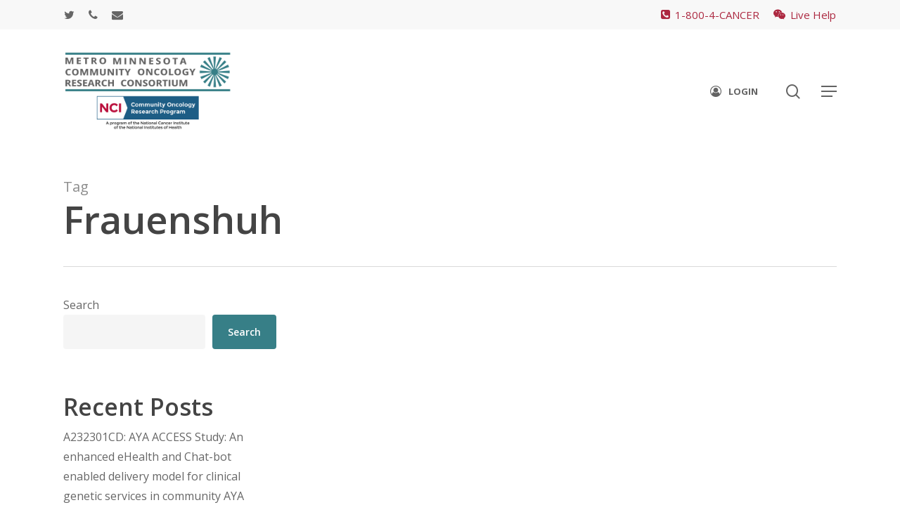

--- FILE ---
content_type: text/html; charset=UTF-8
request_url: https://mmcorc.org/tag/frauenshuh/
body_size: 11979
content:
<!doctype html>
<html lang="en-US" class="no-js">
<head>
	<meta charset="UTF-8">
	<meta name="viewport" content="width=device-width, initial-scale=1, maximum-scale=1, user-scalable=0" /><title>Frauenshuh &#8211; Metro Minnesota Community Oncology Research Consortium</title>
<meta name='robots' content='max-image-preview:large' />
	<style>img:is([sizes="auto" i], [sizes^="auto," i]) { contain-intrinsic-size: 3000px 1500px }</style>
	<link rel='dns-prefetch' href='//fonts.googleapis.com' />
<link rel="alternate" type="application/rss+xml" title="Metro Minnesota Community Oncology Research Consortium &raquo; Feed" href="https://mmcorc.org/feed/" />
<link rel="alternate" type="application/rss+xml" title="Metro Minnesota Community Oncology Research Consortium &raquo; Comments Feed" href="https://mmcorc.org/comments/feed/" />
<link rel="alternate" type="application/rss+xml" title="Metro Minnesota Community Oncology Research Consortium &raquo; Frauenshuh Tag Feed" href="https://mmcorc.org/tag/frauenshuh/feed/" />
<script type="text/javascript">
/* <![CDATA[ */
window._wpemojiSettings = {"baseUrl":"https:\/\/s.w.org\/images\/core\/emoji\/16.0.1\/72x72\/","ext":".png","svgUrl":"https:\/\/s.w.org\/images\/core\/emoji\/16.0.1\/svg\/","svgExt":".svg","source":{"concatemoji":"https:\/\/mmcorc.org\/wp-includes\/js\/wp-emoji-release.min.js?ver=6.8.3"}};
/*! This file is auto-generated */
!function(s,n){var o,i,e;function c(e){try{var t={supportTests:e,timestamp:(new Date).valueOf()};sessionStorage.setItem(o,JSON.stringify(t))}catch(e){}}function p(e,t,n){e.clearRect(0,0,e.canvas.width,e.canvas.height),e.fillText(t,0,0);var t=new Uint32Array(e.getImageData(0,0,e.canvas.width,e.canvas.height).data),a=(e.clearRect(0,0,e.canvas.width,e.canvas.height),e.fillText(n,0,0),new Uint32Array(e.getImageData(0,0,e.canvas.width,e.canvas.height).data));return t.every(function(e,t){return e===a[t]})}function u(e,t){e.clearRect(0,0,e.canvas.width,e.canvas.height),e.fillText(t,0,0);for(var n=e.getImageData(16,16,1,1),a=0;a<n.data.length;a++)if(0!==n.data[a])return!1;return!0}function f(e,t,n,a){switch(t){case"flag":return n(e,"\ud83c\udff3\ufe0f\u200d\u26a7\ufe0f","\ud83c\udff3\ufe0f\u200b\u26a7\ufe0f")?!1:!n(e,"\ud83c\udde8\ud83c\uddf6","\ud83c\udde8\u200b\ud83c\uddf6")&&!n(e,"\ud83c\udff4\udb40\udc67\udb40\udc62\udb40\udc65\udb40\udc6e\udb40\udc67\udb40\udc7f","\ud83c\udff4\u200b\udb40\udc67\u200b\udb40\udc62\u200b\udb40\udc65\u200b\udb40\udc6e\u200b\udb40\udc67\u200b\udb40\udc7f");case"emoji":return!a(e,"\ud83e\udedf")}return!1}function g(e,t,n,a){var r="undefined"!=typeof WorkerGlobalScope&&self instanceof WorkerGlobalScope?new OffscreenCanvas(300,150):s.createElement("canvas"),o=r.getContext("2d",{willReadFrequently:!0}),i=(o.textBaseline="top",o.font="600 32px Arial",{});return e.forEach(function(e){i[e]=t(o,e,n,a)}),i}function t(e){var t=s.createElement("script");t.src=e,t.defer=!0,s.head.appendChild(t)}"undefined"!=typeof Promise&&(o="wpEmojiSettingsSupports",i=["flag","emoji"],n.supports={everything:!0,everythingExceptFlag:!0},e=new Promise(function(e){s.addEventListener("DOMContentLoaded",e,{once:!0})}),new Promise(function(t){var n=function(){try{var e=JSON.parse(sessionStorage.getItem(o));if("object"==typeof e&&"number"==typeof e.timestamp&&(new Date).valueOf()<e.timestamp+604800&&"object"==typeof e.supportTests)return e.supportTests}catch(e){}return null}();if(!n){if("undefined"!=typeof Worker&&"undefined"!=typeof OffscreenCanvas&&"undefined"!=typeof URL&&URL.createObjectURL&&"undefined"!=typeof Blob)try{var e="postMessage("+g.toString()+"("+[JSON.stringify(i),f.toString(),p.toString(),u.toString()].join(",")+"));",a=new Blob([e],{type:"text/javascript"}),r=new Worker(URL.createObjectURL(a),{name:"wpTestEmojiSupports"});return void(r.onmessage=function(e){c(n=e.data),r.terminate(),t(n)})}catch(e){}c(n=g(i,f,p,u))}t(n)}).then(function(e){for(var t in e)n.supports[t]=e[t],n.supports.everything=n.supports.everything&&n.supports[t],"flag"!==t&&(n.supports.everythingExceptFlag=n.supports.everythingExceptFlag&&n.supports[t]);n.supports.everythingExceptFlag=n.supports.everythingExceptFlag&&!n.supports.flag,n.DOMReady=!1,n.readyCallback=function(){n.DOMReady=!0}}).then(function(){return e}).then(function(){var e;n.supports.everything||(n.readyCallback(),(e=n.source||{}).concatemoji?t(e.concatemoji):e.wpemoji&&e.twemoji&&(t(e.twemoji),t(e.wpemoji)))}))}((window,document),window._wpemojiSettings);
/* ]]> */
</script>
<style id='wp-emoji-styles-inline-css' type='text/css'>

	img.wp-smiley, img.emoji {
		display: inline !important;
		border: none !important;
		box-shadow: none !important;
		height: 1em !important;
		width: 1em !important;
		margin: 0 0.07em !important;
		vertical-align: -0.1em !important;
		background: none !important;
		padding: 0 !important;
	}
</style>
<link rel='stylesheet' id='wp-block-library-css' href='https://mmcorc.org/wp-includes/css/dist/block-library/style.min.css?ver=6.8.3' type='text/css' media='all' />
<style id='classic-theme-styles-inline-css' type='text/css'>
/*! This file is auto-generated */
.wp-block-button__link{color:#fff;background-color:#32373c;border-radius:9999px;box-shadow:none;text-decoration:none;padding:calc(.667em + 2px) calc(1.333em + 2px);font-size:1.125em}.wp-block-file__button{background:#32373c;color:#fff;text-decoration:none}
</style>
<style id='global-styles-inline-css' type='text/css'>
:root{--wp--preset--aspect-ratio--square: 1;--wp--preset--aspect-ratio--4-3: 4/3;--wp--preset--aspect-ratio--3-4: 3/4;--wp--preset--aspect-ratio--3-2: 3/2;--wp--preset--aspect-ratio--2-3: 2/3;--wp--preset--aspect-ratio--16-9: 16/9;--wp--preset--aspect-ratio--9-16: 9/16;--wp--preset--color--black: #000000;--wp--preset--color--cyan-bluish-gray: #abb8c3;--wp--preset--color--white: #ffffff;--wp--preset--color--pale-pink: #f78da7;--wp--preset--color--vivid-red: #cf2e2e;--wp--preset--color--luminous-vivid-orange: #ff6900;--wp--preset--color--luminous-vivid-amber: #fcb900;--wp--preset--color--light-green-cyan: #7bdcb5;--wp--preset--color--vivid-green-cyan: #00d084;--wp--preset--color--pale-cyan-blue: #8ed1fc;--wp--preset--color--vivid-cyan-blue: #0693e3;--wp--preset--color--vivid-purple: #9b51e0;--wp--preset--gradient--vivid-cyan-blue-to-vivid-purple: linear-gradient(135deg,rgba(6,147,227,1) 0%,rgb(155,81,224) 100%);--wp--preset--gradient--light-green-cyan-to-vivid-green-cyan: linear-gradient(135deg,rgb(122,220,180) 0%,rgb(0,208,130) 100%);--wp--preset--gradient--luminous-vivid-amber-to-luminous-vivid-orange: linear-gradient(135deg,rgba(252,185,0,1) 0%,rgba(255,105,0,1) 100%);--wp--preset--gradient--luminous-vivid-orange-to-vivid-red: linear-gradient(135deg,rgba(255,105,0,1) 0%,rgb(207,46,46) 100%);--wp--preset--gradient--very-light-gray-to-cyan-bluish-gray: linear-gradient(135deg,rgb(238,238,238) 0%,rgb(169,184,195) 100%);--wp--preset--gradient--cool-to-warm-spectrum: linear-gradient(135deg,rgb(74,234,220) 0%,rgb(151,120,209) 20%,rgb(207,42,186) 40%,rgb(238,44,130) 60%,rgb(251,105,98) 80%,rgb(254,248,76) 100%);--wp--preset--gradient--blush-light-purple: linear-gradient(135deg,rgb(255,206,236) 0%,rgb(152,150,240) 100%);--wp--preset--gradient--blush-bordeaux: linear-gradient(135deg,rgb(254,205,165) 0%,rgb(254,45,45) 50%,rgb(107,0,62) 100%);--wp--preset--gradient--luminous-dusk: linear-gradient(135deg,rgb(255,203,112) 0%,rgb(199,81,192) 50%,rgb(65,88,208) 100%);--wp--preset--gradient--pale-ocean: linear-gradient(135deg,rgb(255,245,203) 0%,rgb(182,227,212) 50%,rgb(51,167,181) 100%);--wp--preset--gradient--electric-grass: linear-gradient(135deg,rgb(202,248,128) 0%,rgb(113,206,126) 100%);--wp--preset--gradient--midnight: linear-gradient(135deg,rgb(2,3,129) 0%,rgb(40,116,252) 100%);--wp--preset--font-size--small: 13px;--wp--preset--font-size--medium: 20px;--wp--preset--font-size--large: 36px;--wp--preset--font-size--x-large: 42px;--wp--preset--spacing--20: 0.44rem;--wp--preset--spacing--30: 0.67rem;--wp--preset--spacing--40: 1rem;--wp--preset--spacing--50: 1.5rem;--wp--preset--spacing--60: 2.25rem;--wp--preset--spacing--70: 3.38rem;--wp--preset--spacing--80: 5.06rem;--wp--preset--shadow--natural: 6px 6px 9px rgba(0, 0, 0, 0.2);--wp--preset--shadow--deep: 12px 12px 50px rgba(0, 0, 0, 0.4);--wp--preset--shadow--sharp: 6px 6px 0px rgba(0, 0, 0, 0.2);--wp--preset--shadow--outlined: 6px 6px 0px -3px rgba(255, 255, 255, 1), 6px 6px rgba(0, 0, 0, 1);--wp--preset--shadow--crisp: 6px 6px 0px rgba(0, 0, 0, 1);}:where(.is-layout-flex){gap: 0.5em;}:where(.is-layout-grid){gap: 0.5em;}body .is-layout-flex{display: flex;}.is-layout-flex{flex-wrap: wrap;align-items: center;}.is-layout-flex > :is(*, div){margin: 0;}body .is-layout-grid{display: grid;}.is-layout-grid > :is(*, div){margin: 0;}:where(.wp-block-columns.is-layout-flex){gap: 2em;}:where(.wp-block-columns.is-layout-grid){gap: 2em;}:where(.wp-block-post-template.is-layout-flex){gap: 1.25em;}:where(.wp-block-post-template.is-layout-grid){gap: 1.25em;}.has-black-color{color: var(--wp--preset--color--black) !important;}.has-cyan-bluish-gray-color{color: var(--wp--preset--color--cyan-bluish-gray) !important;}.has-white-color{color: var(--wp--preset--color--white) !important;}.has-pale-pink-color{color: var(--wp--preset--color--pale-pink) !important;}.has-vivid-red-color{color: var(--wp--preset--color--vivid-red) !important;}.has-luminous-vivid-orange-color{color: var(--wp--preset--color--luminous-vivid-orange) !important;}.has-luminous-vivid-amber-color{color: var(--wp--preset--color--luminous-vivid-amber) !important;}.has-light-green-cyan-color{color: var(--wp--preset--color--light-green-cyan) !important;}.has-vivid-green-cyan-color{color: var(--wp--preset--color--vivid-green-cyan) !important;}.has-pale-cyan-blue-color{color: var(--wp--preset--color--pale-cyan-blue) !important;}.has-vivid-cyan-blue-color{color: var(--wp--preset--color--vivid-cyan-blue) !important;}.has-vivid-purple-color{color: var(--wp--preset--color--vivid-purple) !important;}.has-black-background-color{background-color: var(--wp--preset--color--black) !important;}.has-cyan-bluish-gray-background-color{background-color: var(--wp--preset--color--cyan-bluish-gray) !important;}.has-white-background-color{background-color: var(--wp--preset--color--white) !important;}.has-pale-pink-background-color{background-color: var(--wp--preset--color--pale-pink) !important;}.has-vivid-red-background-color{background-color: var(--wp--preset--color--vivid-red) !important;}.has-luminous-vivid-orange-background-color{background-color: var(--wp--preset--color--luminous-vivid-orange) !important;}.has-luminous-vivid-amber-background-color{background-color: var(--wp--preset--color--luminous-vivid-amber) !important;}.has-light-green-cyan-background-color{background-color: var(--wp--preset--color--light-green-cyan) !important;}.has-vivid-green-cyan-background-color{background-color: var(--wp--preset--color--vivid-green-cyan) !important;}.has-pale-cyan-blue-background-color{background-color: var(--wp--preset--color--pale-cyan-blue) !important;}.has-vivid-cyan-blue-background-color{background-color: var(--wp--preset--color--vivid-cyan-blue) !important;}.has-vivid-purple-background-color{background-color: var(--wp--preset--color--vivid-purple) !important;}.has-black-border-color{border-color: var(--wp--preset--color--black) !important;}.has-cyan-bluish-gray-border-color{border-color: var(--wp--preset--color--cyan-bluish-gray) !important;}.has-white-border-color{border-color: var(--wp--preset--color--white) !important;}.has-pale-pink-border-color{border-color: var(--wp--preset--color--pale-pink) !important;}.has-vivid-red-border-color{border-color: var(--wp--preset--color--vivid-red) !important;}.has-luminous-vivid-orange-border-color{border-color: var(--wp--preset--color--luminous-vivid-orange) !important;}.has-luminous-vivid-amber-border-color{border-color: var(--wp--preset--color--luminous-vivid-amber) !important;}.has-light-green-cyan-border-color{border-color: var(--wp--preset--color--light-green-cyan) !important;}.has-vivid-green-cyan-border-color{border-color: var(--wp--preset--color--vivid-green-cyan) !important;}.has-pale-cyan-blue-border-color{border-color: var(--wp--preset--color--pale-cyan-blue) !important;}.has-vivid-cyan-blue-border-color{border-color: var(--wp--preset--color--vivid-cyan-blue) !important;}.has-vivid-purple-border-color{border-color: var(--wp--preset--color--vivid-purple) !important;}.has-vivid-cyan-blue-to-vivid-purple-gradient-background{background: var(--wp--preset--gradient--vivid-cyan-blue-to-vivid-purple) !important;}.has-light-green-cyan-to-vivid-green-cyan-gradient-background{background: var(--wp--preset--gradient--light-green-cyan-to-vivid-green-cyan) !important;}.has-luminous-vivid-amber-to-luminous-vivid-orange-gradient-background{background: var(--wp--preset--gradient--luminous-vivid-amber-to-luminous-vivid-orange) !important;}.has-luminous-vivid-orange-to-vivid-red-gradient-background{background: var(--wp--preset--gradient--luminous-vivid-orange-to-vivid-red) !important;}.has-very-light-gray-to-cyan-bluish-gray-gradient-background{background: var(--wp--preset--gradient--very-light-gray-to-cyan-bluish-gray) !important;}.has-cool-to-warm-spectrum-gradient-background{background: var(--wp--preset--gradient--cool-to-warm-spectrum) !important;}.has-blush-light-purple-gradient-background{background: var(--wp--preset--gradient--blush-light-purple) !important;}.has-blush-bordeaux-gradient-background{background: var(--wp--preset--gradient--blush-bordeaux) !important;}.has-luminous-dusk-gradient-background{background: var(--wp--preset--gradient--luminous-dusk) !important;}.has-pale-ocean-gradient-background{background: var(--wp--preset--gradient--pale-ocean) !important;}.has-electric-grass-gradient-background{background: var(--wp--preset--gradient--electric-grass) !important;}.has-midnight-gradient-background{background: var(--wp--preset--gradient--midnight) !important;}.has-small-font-size{font-size: var(--wp--preset--font-size--small) !important;}.has-medium-font-size{font-size: var(--wp--preset--font-size--medium) !important;}.has-large-font-size{font-size: var(--wp--preset--font-size--large) !important;}.has-x-large-font-size{font-size: var(--wp--preset--font-size--x-large) !important;}
:where(.wp-block-post-template.is-layout-flex){gap: 1.25em;}:where(.wp-block-post-template.is-layout-grid){gap: 1.25em;}
:where(.wp-block-columns.is-layout-flex){gap: 2em;}:where(.wp-block-columns.is-layout-grid){gap: 2em;}
:root :where(.wp-block-pullquote){font-size: 1.5em;line-height: 1.6;}
</style>
<link rel='stylesheet' id='font-awesome-css' href='https://mmcorc.org/wp-content/themes/salient/css/font-awesome-legacy.min.css?ver=4.7.1' type='text/css' media='all' />
<link rel='stylesheet' id='salient-grid-system-css' href='https://mmcorc.org/wp-content/themes/salient/css/build/grid-system.css?ver=14.0.5' type='text/css' media='all' />
<link rel='stylesheet' id='main-styles-css' href='https://mmcorc.org/wp-content/themes/salient/css/build/style.css?ver=14.0.5' type='text/css' media='all' />
<link rel='stylesheet' id='nectar-header-secondary-nav-css' href='https://mmcorc.org/wp-content/themes/salient/css/build/header/header-secondary-nav.css?ver=14.0.5' type='text/css' media='all' />
<link rel='stylesheet' id='nectar_default_font_open_sans-css' href='https://fonts.googleapis.com/css?family=Open+Sans%3A300%2C400%2C600%2C700&#038;subset=latin%2Clatin-ext' type='text/css' media='all' />
<link rel='stylesheet' id='nectar-blog-auto-masonry-meta-overlaid-spaced-css' href='https://mmcorc.org/wp-content/themes/salient/css/build/blog/auto-masonry-meta-overlaid-spaced.css?ver=14.0.5' type='text/css' media='all' />
<link rel='stylesheet' id='responsive-css' href='https://mmcorc.org/wp-content/themes/salient/css/build/responsive.css?ver=14.0.5' type='text/css' media='all' />
<link rel='stylesheet' id='skin-material-css' href='https://mmcorc.org/wp-content/themes/salient/css/build/skin-material.css?ver=14.0.5' type='text/css' media='all' />
<link rel='stylesheet' id='salient-wp-menu-dynamic-css' href='https://mmcorc.org/wp-content/uploads/salient/menu-dynamic.css?ver=79742' type='text/css' media='all' />
<link rel='stylesheet' id='dynamic-css-css' href='https://mmcorc.org/wp-content/themes/salient/css/salient-dynamic-styles.css?ver=25908' type='text/css' media='all' />
<style id='dynamic-css-inline-css' type='text/css'>
.archive.author .row .col.section-title span,.archive.category .row .col.section-title span,.archive.tag .row .col.section-title span,.archive.date .row .col.section-title span{padding-left:0}body.author #page-header-wrap #page-header-bg,body.category #page-header-wrap #page-header-bg,body.tag #page-header-wrap #page-header-bg,body.date #page-header-wrap #page-header-bg{height:auto;padding-top:8%;padding-bottom:8%;}.archive #page-header-wrap{height:auto;}.archive.category .row .col.section-title p,.archive.tag .row .col.section-title p{margin-top:10px;}body[data-bg-header="true"].category .container-wrap,body[data-bg-header="true"].author .container-wrap,body[data-bg-header="true"].date .container-wrap,body[data-bg-header="true"].blog .container-wrap{padding-top:4.1em!important}body[data-bg-header="true"].archive .container-wrap.meta_overlaid_blog,body[data-bg-header="true"].category .container-wrap.meta_overlaid_blog,body[data-bg-header="true"].author .container-wrap.meta_overlaid_blog,body[data-bg-header="true"].date .container-wrap.meta_overlaid_blog{padding-top:0!important;}body.archive #page-header-bg:not(.fullscreen-header) .span_6{position:relative;-webkit-transform:none;transform:none;top:0;}@media only screen and (min-width:1000px){body #ajax-content-wrap.no-scroll{min-height:calc(100vh - 218px);height:calc(100vh - 218px)!important;}}@media only screen and (min-width:1000px){#page-header-wrap.fullscreen-header,#page-header-wrap.fullscreen-header #page-header-bg,html:not(.nectar-box-roll-loaded) .nectar-box-roll > #page-header-bg.fullscreen-header,.nectar_fullscreen_zoom_recent_projects,#nectar_fullscreen_rows:not(.afterLoaded) > div{height:calc(100vh - 217px);}.wpb_row.vc_row-o-full-height.top-level,.wpb_row.vc_row-o-full-height.top-level > .col.span_12{min-height:calc(100vh - 217px);}html:not(.nectar-box-roll-loaded) .nectar-box-roll > #page-header-bg.fullscreen-header{top:218px;}.nectar-slider-wrap[data-fullscreen="true"]:not(.loaded),.nectar-slider-wrap[data-fullscreen="true"]:not(.loaded) .swiper-container{height:calc(100vh - 216px)!important;}.admin-bar .nectar-slider-wrap[data-fullscreen="true"]:not(.loaded),.admin-bar .nectar-slider-wrap[data-fullscreen="true"]:not(.loaded) .swiper-container{height:calc(100vh - 216px - 32px)!important;}}@media only screen and (max-width:999px){.using-mobile-browser #nectar_fullscreen_rows:not(.afterLoaded):not([data-mobile-disable="on"]) > div{height:calc(100vh - 100px);}.using-mobile-browser .wpb_row.vc_row-o-full-height.top-level,.using-mobile-browser .wpb_row.vc_row-o-full-height.top-level > .col.span_12,[data-permanent-transparent="1"].using-mobile-browser .wpb_row.vc_row-o-full-height.top-level,[data-permanent-transparent="1"].using-mobile-browser .wpb_row.vc_row-o-full-height.top-level > .col.span_12{min-height:calc(100vh - 100px);}html:not(.nectar-box-roll-loaded) .nectar-box-roll > #page-header-bg.fullscreen-header,.nectar_fullscreen_zoom_recent_projects,.nectar-slider-wrap[data-fullscreen="true"]:not(.loaded),.nectar-slider-wrap[data-fullscreen="true"]:not(.loaded) .swiper-container,#nectar_fullscreen_rows:not(.afterLoaded):not([data-mobile-disable="on"]) > div{height:calc(100vh - 47px);}.wpb_row.vc_row-o-full-height.top-level,.wpb_row.vc_row-o-full-height.top-level > .col.span_12{min-height:calc(100vh - 47px);}body[data-transparent-header="false"] #ajax-content-wrap.no-scroll{min-height:calc(100vh - 47px);height:calc(100vh - 47px);}}.screen-reader-text,.nectar-skip-to-content:not(:focus){border:0;clip:rect(1px,1px,1px,1px);clip-path:inset(50%);height:1px;margin:-1px;overflow:hidden;padding:0;position:absolute!important;width:1px;word-wrap:normal!important;}
</style>
<script type="text/javascript" src="https://mmcorc.org/wp-includes/js/jquery/jquery.min.js?ver=3.7.1" id="jquery-core-js"></script>
<script type="text/javascript" src="https://mmcorc.org/wp-includes/js/jquery/jquery-migrate.min.js?ver=3.4.1" id="jquery-migrate-js"></script>
<link rel="https://api.w.org/" href="https://mmcorc.org/wp-json/" /><link rel="alternate" title="JSON" type="application/json" href="https://mmcorc.org/wp-json/wp/v2/tags/448" /><link rel="EditURI" type="application/rsd+xml" title="RSD" href="https://mmcorc.org/xmlrpc.php?rsd" />
<meta name="generator" content="WordPress 6.8.3" />
<!-- Analytics by WP Statistics v14.9.4 - https://wp-statistics.com/ -->
<script type="text/javascript"> var root = document.getElementsByTagName( "html" )[0]; root.setAttribute( "class", "js" ); </script><meta name="generator" content="Powered by WPBakery Page Builder - drag and drop page builder for WordPress."/>
<link rel="icon" href="https://mmcorc.org/wp-content/uploads/2022/06/cropped-favicon-32x32.png" sizes="32x32" />
<link rel="icon" href="https://mmcorc.org/wp-content/uploads/2022/06/cropped-favicon-192x192.png" sizes="192x192" />
<link rel="apple-touch-icon" href="https://mmcorc.org/wp-content/uploads/2022/06/cropped-favicon-180x180.png" />
<meta name="msapplication-TileImage" content="https://mmcorc.org/wp-content/uploads/2022/06/cropped-favicon-270x270.png" />
		<style type="text/css" id="wp-custom-css">
			:root {
	/* defines accent color variables */
	--accent: #377f87;
	--accent-1: #2de1c2;
	--accent-2: #6ad5cb;
	--accent-3: #85877c;
}

/* Boiler Plate Classes */

.tooltip {
	position: relative;
  display: inline-block;
}

.tooltip .tooltiptext {
	visibility: hidden; 
  width: auto;
  background-color: var(--accent);
  color: #fff;
  text-align: left;
  padding: 5px;
  border-radius: 2px;
	font-size: 12px;
	line-height: 1.25;

  /* Position the tooltip text */
  position: absolute;
  z-index: 1;
  bottom: 105%;
  left: 25%;
  margin-left: -60px;

  /* Fade in animation */
  opacity: 0;
  transition: opacity 0.3s;
}

.tooltip:hover .tooltiptext {
	/* Show on hover */
  visibility: visible;
  opacity: 1;
}

	/* Tooltip arrow */
.tooltip .tooltiptext::after {
  content: "";
  position: absolute;
  top: 100%;
  left: 50%;
  margin-left: -5px;
  border-width: 5px;
  border-style: solid;
  border-color: var(--accent) transparent transparent transparent;
}

/* Button Hover customization */

.nectar-button:hover {
	-ms-transform: translateY(0px) !important;
    transform: translateY(0px) !important;
    -webkit-transform: translateY(0px) !important;
}

/* Secondary Navigation Customization */

html body #header-secondary-outer nav > ul > li > a {
    font-size: 15px !important;
		color: #ac2840 !important;
		margin-top: 0px !important;
}

#header-secondary-outer #social li a {
	
}
/* Image link hover transitions */

.bda-image-hover:hover {
	transform: scale(1.05) !important;
	transition-duration: 0.2s;
}




		</style>
		<noscript><style> .wpb_animate_when_almost_visible { opacity: 1; }</style></noscript></head><body class="archive tag tag-frauenshuh tag-448 wp-theme-salient material wpb-js-composer js-comp-ver-6.7.1 vc_responsive" data-footer-reveal="false" data-footer-reveal-shadow="none" data-header-format="default" data-body-border="off" data-boxed-style="" data-header-breakpoint="1400" data-dropdown-style="minimal" data-cae="easeOutCubic" data-cad="750" data-megamenu-width="contained" data-aie="none" data-ls="fancybox" data-apte="standard" data-hhun="0" data-fancy-form-rcs="default" data-form-style="default" data-form-submit="regular" data-is="minimal" data-button-style="slightly_rounded" data-user-account-button="false" data-flex-cols="true" data-col-gap="default" data-header-inherit-rc="false" data-header-search="true" data-animated-anchors="true" data-ajax-transitions="false" data-full-width-header="false" data-slide-out-widget-area="true" data-slide-out-widget-area-style="simple" data-user-set-ocm="off" data-loading-animation="none" data-bg-header="false" data-responsive="1" data-ext-responsive="true" data-ext-padding="90" data-header-resize="1" data-header-color="custom" data-transparent-header="false" data-cart="false" data-remove-m-parallax="" data-remove-m-video-bgs="" data-m-animate="0" data-force-header-trans-color="light" data-smooth-scrolling="0" data-permanent-transparent="false" >
	
	<script type="text/javascript">
	 (function(window, document) {

		 if(navigator.userAgent.match(/(Android|iPod|iPhone|iPad|BlackBerry|IEMobile|Opera Mini)/)) {
			 document.body.className += " using-mobile-browser mobile ";
		 }

		 if( !("ontouchstart" in window) ) {

			 var body = document.querySelector("body");
			 var winW = window.innerWidth;
			 var bodyW = body.clientWidth;

			 if (winW > bodyW + 4) {
				 body.setAttribute("style", "--scroll-bar-w: " + (winW - bodyW - 4) + "px");
			 } else {
				 body.setAttribute("style", "--scroll-bar-w: 0px");
			 }
		 }

	 })(window, document);
   </script><a href="#ajax-content-wrap" class="nectar-skip-to-content">Skip to main content</a><div class="ocm-effect-wrap"><div class="ocm-effect-wrap-inner">	
	<div id="header-space"  data-header-mobile-fixed='1'></div> 
	
		<div id="header-outer" data-has-menu="true" data-has-buttons="yes" data-header-button_style="default" data-using-pr-menu="false" data-mobile-fixed="1" data-ptnm="false" data-lhe="default" data-user-set-bg="#ffffff" data-format="default" data-permanent-transparent="false" data-megamenu-rt="0" data-remove-fixed="0" data-header-resize="1" data-cart="false" data-transparency-option="0" data-box-shadow="large" data-shrink-num="50" data-using-secondary="1" data-using-logo="1" data-logo-height="120" data-m-logo-height="24" data-padding="28" data-full-width="false" data-condense="false" >
			
	<div id="header-secondary-outer" class="default" data-mobile="default" data-remove-fixed="0" data-lhe="default" data-secondary-text="false" data-full-width="false" data-mobile-fixed="1" data-permanent-transparent="false" >
		<div class="container">
			<nav>
				<ul id="social"><li><a target="_blank" rel="noopener" href="https://twitter.com/MMCORC"><span class="screen-reader-text">twitter</span><i class="fa fa-twitter" aria-hidden="true"></i> </a></li><li><a  href="tel:952-993-1517"><span class="screen-reader-text">phone</span><i class="fa fa-phone" aria-hidden="true"></i> </a></li><li><a  href="mailto:mmcorc@healthpartners.com"><span class="screen-reader-text">email</span><i class="fa fa-envelope" aria-hidden="true"></i> </a></li></ul>					<ul class="sf-menu">
						<li id="menu-item-68" class="bda-secondary-menu menu-item menu-item-type-custom menu-item-object-custom nectar-regular-menu-item menu-item-has-icon menu-item-68"><a href="https://www.cancer.gov/contact"><i class="nectar-menu-icon fa fa-phone-square"></i><span class="menu-title-text">1-800-4-CANCER</span></a></li>
<li id="menu-item-69" class="bda-secondary-menu menu-item menu-item-type-custom menu-item-object-custom nectar-regular-menu-item menu-item-has-icon menu-item-69"><a href="https://livehelp.cancer.gov/app/chat/chat_launch"><i class="nectar-menu-icon fa fa-wechat"></i><span class="menu-title-text">Live Help</span></a></li>
					</ul>
									
			</nav>
		</div>
	</div>
	

<div id="search-outer" class="nectar">
	<div id="search">
		<div class="container">
			 <div id="search-box">
				 <div class="inner-wrap">
					 <div class="col span_12">
						  <form role="search" action="https://mmcorc.org/" method="GET">
														 <input type="text" name="s"  value="" aria-label="Search" placeholder="Search" />
							 
						<span>Hit enter to search or ESC to close</span>
												</form>
					</div><!--/span_12-->
				</div><!--/inner-wrap-->
			 </div><!--/search-box-->
			 <div id="close"><a href="#"><span class="screen-reader-text">Close Search</span>
				<span class="close-wrap"> <span class="close-line close-line1"></span> <span class="close-line close-line2"></span> </span>				 </a></div>
		 </div><!--/container-->
	</div><!--/search-->
</div><!--/search-outer-->

<header id="top">
	<div class="container">
		<div class="row">
			<div class="col span_3">
								<a id="logo" href="https://mmcorc.org" data-supplied-ml-starting-dark="false" data-supplied-ml-starting="false" data-supplied-ml="false" >
					<img class="stnd skip-lazy dark-version" width="1200" height="600" alt="Metro Minnesota Community Oncology Research Consortium" src="https://mmcorc.org/wp-content/uploads/2025/09/mmcorcAndNci.png"  />				</a>
							</div><!--/span_3-->

			<div class="col span_9 col_last">
									<div class="nectar-mobile-only mobile-header"><div class="inner"><ul id="menu-primary" class="sf-menu"><li id="menu-item-910" class="bda-primary-menu menu-item menu-item-type-custom menu-item-object-custom menu-item-has-icon menu-item-910"><a href="https://mmccop.sharepoint.com"><i class="nectar-menu-icon fa fa-user-circle-o"></i><span class="menu-title-text">LOGIN</span></a></li>
</ul></div></div>
									<a class="mobile-search" href="#searchbox"><span class="nectar-icon icon-salient-search" aria-hidden="true"></span><span class="screen-reader-text">search</span></a>
														<div class="slide-out-widget-area-toggle mobile-icon simple" data-custom-color="false" data-icon-animation="simple-transform">
						<div> <a href="#sidewidgetarea" aria-label="Navigation Menu" aria-expanded="false" class="closed">
							<span class="screen-reader-text">Menu</span><span aria-hidden="true"> <i class="lines-button x2"> <i class="lines"></i> </i> </span>
						</a></div>
					</div>
				
									<nav>
													<ul class="sf-menu">
								<li id="menu-item-43" class="bda-primary-menu menu-item menu-item-type-post_type menu-item-object-page nectar-regular-menu-item menu-item-43"><a href="https://mmcorc.org/about/"><span class="menu-title-text">ABOUT</span></a></li>
<li id="menu-item-44" class="bda-primary-menu menu-item menu-item-type-post_type menu-item-object-page nectar-regular-menu-item menu-item-44"><a href="https://mmcorc.org/clinical-trials/"><span class="menu-title-text">TRIALS</span></a></li>
<li id="menu-item-45" class="bda-primary-menu menu-item menu-item-type-post_type menu-item-object-page nectar-regular-menu-item menu-item-45"><a href="https://mmcorc.org/locations/"><span class="menu-title-text">LOCATIONS</span></a></li>
<li id="menu-item-46" class="bda-primary-menu menu-item menu-item-type-post_type menu-item-object-page nectar-regular-menu-item menu-item-46"><a href="https://mmcorc.org/faq/"><span class="menu-title-text">FAQ</span></a></li>
<li id="menu-item-47" class="bda-primary-menu menu-item menu-item-type-post_type menu-item-object-page nectar-regular-menu-item menu-item-47"><a href="https://mmcorc.org/resources/"><span class="menu-title-text">RESOURCES</span></a></li>
<li id="menu-item-782" class="bda-primary-menu menu-item menu-item-type-post_type menu-item-object-page nectar-regular-menu-item menu-item-782"><a href="https://mmcorc.org/news/"><span class="menu-title-text">NEWS</span></a></li>
<li id="menu-item-48" class="bda-primary-menu menu-item menu-item-type-post_type menu-item-object-page nectar-regular-menu-item menu-item-48"><a href="https://mmcorc.org/contact/"><span class="menu-title-text">CONTACT</span></a></li>
<li id="menu-item-49" class="bda-primary-menu menu-item menu-item-type-post_type menu-item-object-page nectar-regular-menu-item menu-item-49"><a href="https://mmcorc.org/careers/"><span class="menu-title-text">CAREERS</span></a></li>
<li class="bda-primary-menu menu-item menu-item-type-custom menu-item-object-custom button_bordered menu-item-has-icon menu-item-910"><a href="https://mmccop.sharepoint.com"><i class="nectar-menu-icon fa fa-user-circle-o"></i><span class="menu-title-text">LOGIN</span></a></li>
<li id="menu-item-637" class="bda-primary-menu menu-item menu-item-type-post_type menu-item-object-page button_solid_color menu-item-has-icon menu-item-637"><a href="https://mmcorc.org/donate/"><i class="nectar-menu-icon fa fa-handshake-o"></i><span class="menu-title-text">DONATE</span></a></li>
							</ul>
													<ul class="buttons sf-menu" data-user-set-ocm="off">

								<li id="search-btn"><div><a href="#searchbox"><span class="icon-salient-search" aria-hidden="true"></span><span class="screen-reader-text">search</span></a></div> </li>
							</ul>
						
					</nav>

					
				</div><!--/span_9-->

				
			</div><!--/row-->
			
<div id="mobile-menu" data-mobile-fixed="1">

	<div class="inner">

		
		<div class="menu-items-wrap" data-has-secondary-text="false">

			<ul>
				<li class="bda-primary-menu menu-item menu-item-type-post_type menu-item-object-page menu-item-43"><a href="https://mmcorc.org/about/">ABOUT</a></li>
<li class="bda-primary-menu menu-item menu-item-type-post_type menu-item-object-page menu-item-44"><a href="https://mmcorc.org/clinical-trials/">TRIALS</a></li>
<li class="bda-primary-menu menu-item menu-item-type-post_type menu-item-object-page menu-item-45"><a href="https://mmcorc.org/locations/">LOCATIONS</a></li>
<li class="bda-primary-menu menu-item menu-item-type-post_type menu-item-object-page menu-item-46"><a href="https://mmcorc.org/faq/">FAQ</a></li>
<li class="bda-primary-menu menu-item menu-item-type-post_type menu-item-object-page menu-item-47"><a href="https://mmcorc.org/resources/">RESOURCES</a></li>
<li class="bda-primary-menu menu-item menu-item-type-post_type menu-item-object-page menu-item-782"><a href="https://mmcorc.org/news/">NEWS</a></li>
<li class="bda-primary-menu menu-item menu-item-type-post_type menu-item-object-page menu-item-48"><a href="https://mmcorc.org/contact/">CONTACT</a></li>
<li class="bda-primary-menu menu-item menu-item-type-post_type menu-item-object-page menu-item-49"><a href="https://mmcorc.org/careers/">CAREERS</a></li>
<li class="bda-primary-menu menu-item menu-item-type-post_type menu-item-object-page menu-item-has-icon menu-item-637"><a href="https://mmcorc.org/donate/"><i class="nectar-menu-icon fa fa-handshake-o"></i><span class="menu-title-text">DONATE</span></a></li>


			</ul>

			
				<ul class="secondary-header-items">

					<li class="bda-secondary-menu menu-item menu-item-type-custom menu-item-object-custom menu-item-68"><a href="https://www.cancer.gov/contact">1-800-4-CANCER</a></li>
<li class="bda-secondary-menu menu-item menu-item-type-custom menu-item-object-custom menu-item-69"><a href="https://livehelp.cancer.gov/app/chat/chat_launch">Live Help</a></li>

				</ul>

			
		</div><!--/menu-items-wrap-->

		<div class="below-menu-items-wrap">
					</div><!--/below-menu-items-wrap-->

	</div><!--/inner-->

</div><!--/mobile-menu-->
		</div><!--/container-->
	</header>		
	</div>
		<div id="ajax-content-wrap">

		<div class="row page-header-no-bg" data-alignment="left">
			<div class="container">
				<div class="col span_12 section-title">
					<span class="subheader">Tag</span>
					<h1>Frauenshuh</h1>
									</div>
			</div>
		</div>

	
<div class="container-wrap">
		
	<div class="container main-content">
		
    
		<div class="row">
			
			<div class="post-area col  span_9 masonry auto_meta_overlaid_spaced " data-ams="8px" data-remove-post-date="1" data-remove-post-author="1" data-remove-post-comment-number="1" data-remove-post-nectar-love="1"> <div class="posts-container"  data-load-animation="fade_in_from_bottom">				
			</div><!--/posts container-->
				
							
		</div><!--/post-area-->
		
					
							<div id="sidebar" data-nectar-ss="false" class="col span_3 col_last">
					<div id="block-2" class="widget widget_block widget_search"><form role="search" method="get" action="https://mmcorc.org/" class="wp-block-search__button-outside wp-block-search__text-button wp-block-search"    ><label class="wp-block-search__label" for="wp-block-search__input-1" >Search</label><div class="wp-block-search__inside-wrapper " ><input class="wp-block-search__input" id="wp-block-search__input-1" placeholder="" value="" type="search" name="s" required /><button aria-label="Search" class="wp-block-search__button wp-element-button" type="submit" >Search</button></div></form></div><div id="block-3" class="widget widget_block"><div class="wp-block-group"><div class="wp-block-group__inner-container is-layout-flow wp-block-group-is-layout-flow"><h2 class="wp-block-heading">Recent Posts</h2><ul class="wp-block-latest-posts__list wp-block-latest-posts"><li><a class="wp-block-latest-posts__post-title" href="https://clinicaltrials.gov/study/NCT07091617?term=A232301CD%20&#038;rank=1#new_tab">A232301CD: AYA ACCESS Study: An enhanced eHealth and Chat-bot enabled delivery model for clinical genetic services in community AYA cancer patients</a></li>
<li><a class="wp-block-latest-posts__post-title" href="https://clinicaltrials.gov/study/NCT06524544?term=ea8231&#038;rank=1#new_tab">EA8231: A Phase III Randomized Trial of Pembrolizumab in Combination with Sacituzumab Govitecan vs Standard of Care in Anti-PD(L)1-Resistant Advanced Urothelial Cancer</a></li>
<li><a class="wp-block-latest-posts__post-title" href="https://clinicaltrials.gov/study/NCT06958328?term=gi011&#038;rank=1#new_tab">GI011: A Phase III Randomized Trial of Dose Escalated Radiation in Locally Advanced Pancreas Cancer (LAPC) Patients (LAP100) (NCT06958328)</a></li>
<li><a class="wp-block-latest-posts__post-title" href="https://clinicaltrials.gov/study/NCT06745024?term=nrg-cc014&#038;rank=1#new_tab">CC014: Radiation Therapy for High-Risk Asymptomatic Bone Metastases: A Pragmatic Multicenter Randomized Phase 3 Clinical Trial (PREEMPT) (NCT06745024)</a></li>
<li><a class="wp-block-latest-posts__post-title" href="https://clinicaltrials.gov/study/NCT07228832#new_tab">HARMONi-GI3</a></li>
</ul></div></div></div><div id="block-4" class="widget widget_block"><div class="wp-block-group"><div class="wp-block-group__inner-container is-layout-flow wp-block-group-is-layout-flow"><h2 class="wp-block-heading">Recent Comments</h2><div class="no-comments wp-block-latest-comments">No comments to show.</div></div></div></div>				</div><!--/span_3-->
						
		</div><!--/row-->
		
	</div><!--/container-->
  </div><!--/container-wrap-->
	

<div id="footer-outer" data-midnight="light" data-cols="3" data-custom-color="true" data-disable-copyright="false" data-matching-section-color="true" data-copyright-line="false" data-using-bg-img="false" data-bg-img-overlay="0.8" data-full-width="false" data-using-widget-area="true" data-link-hover="default">
	
		
	<div id="footer-widgets" data-has-widgets="true" data-cols="3">
		
		<div class="container">
			
						
			<div class="row">
				
								
				<div class="col span_4">
					<div id="block-34" class="widget widget_block">
<h2 class="has-white-color has-text-color wp-block-heading">Contact Us</h2>
</div><div id="block-61" class="widget widget_block widget_text">
<p><strong>Phone:</strong> <u><a href="tel:952-993-1517" data-type="tel" data-id="tel:952-993-1517">952-993-1517</a></u> | <strong>Fax:</strong> 952-993-1550</p>
</div><div id="block-62" class="widget widget_block widget_text">
<p><strong>Email: </strong><u><a href="mailto:mmcorc@healthpartners.com">mmcorc@healthpartners.com</a></u></p>
</div><div id="block-53" class="widget widget_block widget_text">
<p><strong>Mailing:</strong> 3800 Park Nicollet Blvd., St. Louis Park, MN 55416</p>
</div><div id="block-54" class="widget widget_block widget_text">
<p><strong>Physical:</strong> 6465 Wayzata Blvd., Suite 310, St Louis Park, MN 55426</p>
</div>					</div>
					
											
						<div class="col span_4">
							<div id="block-60" class="widget widget_block">
<h2 class="has-white-color has-text-color wp-block-heading">Download the App</h2>
</div><div id="block-56" class="widget widget_block"><p><a href="https://apps.apple.com/us/app/mmcorc/id1639129017?itsct=apps_box_badge&amp;itscg=30200" target="_blank" style="display: inline-block; overflow: hidden; border-radius: 13px; width: 187.5px; height: 64px; margin-left: 15px"><img decoding="async" src="https://tools.applemediaservices.com/api/badges/download-on-the-app-store/black/en-us?size=250x83&amp;releaseDate=1661558400&amp;h=67b831a8083db7c1e8ade56ea92326b9" alt="Download on the App Store" style="border-radius: 13px; width: 187.5px; height: 64px;"></a></p></div><div id="block-59" class="widget widget_block widget_media_image">
<figure class="wp-block-image size-full is-resized"><a href="https://play.google.com/store/apps/details?id=org.mmcorc.app" target="_blank"><img loading="lazy" decoding="async" src="https://mmcorc.org/wp-content/uploads/2022/08/google-play-badge.png" alt="" class="wp-image-1212" width="219" height="85" srcset="https://mmcorc.org/wp-content/uploads/2022/08/google-play-badge.png 646w, https://mmcorc.org/wp-content/uploads/2022/08/google-play-badge-300x116.png 300w" sizes="auto, (max-width: 219px) 100vw, 219px" /></a></figure>
</div>								
							</div>
							
												
						
													<div class="col span_4">
								<div id="block-47" class="widget widget_block">
<div style="height:24px" aria-hidden="true" class="wp-block-spacer"></div>
</div><div id="block-41" class="widget widget_block"><div class="tooltip">
<figure class="wp-block-image aligncenter size-large is-resized"><img loading="lazy" decoding="async" src="/wp-content/uploads/2022/06/logo-nontransparent.jpeg" alt="" class="wp-image-64" width="289" height="95"></figure>
<p><span class="tooltiptext">The Metro-Minnesota Community Oncology Research Consortium (MMCORC) is a nonprofit research program sponsored by the National Cancer Institute (NCI) and participating hospitals and clinics. Local physician have access to the newest advances in cancer research. The MMCORC links community cancer specialists, primary care physicians and other health care professionals to NCI-approved research studies, called clinical trials.<br>
</span></p>
</div></div><div id="block-50" class="widget widget_block"><div class="tooltip">
<figure class="wp-block-image aligncenter size-large is-resized"><a href="https://ncorp.cancer.gov/" target="_blank"><img loading="lazy" decoding="async" src="/wp-content/uploads/2022/06/Screen-Shot-2022-06-27-at-12.41.06-PM-1024x337.png" alt="" class="wp-image-64" width="289" height="95" srcset="https://mmcorc.org/wp-content/uploads/2022/06/Screen-Shot-2022-06-27-at-12.41.06-PM-1024x337.png 1024w, https://mmcorc.org/wp-content/uploads/2022/06/Screen-Shot-2022-06-27-at-12.41.06-PM-300x99.png 300w, https://mmcorc.org/wp-content/uploads/2022/06/Screen-Shot-2022-06-27-at-12.41.06-PM-768x252.png 768w, https://mmcorc.org/wp-content/uploads/2022/06/Screen-Shot-2022-06-27-at-12.41.06-PM-1536x505.png 1536w, https://mmcorc.org/wp-content/uploads/2022/06/Screen-Shot-2022-06-27-at-12.41.06-PM-2048x673.png 2048w" sizes="auto, (max-width: 289px) 100vw, 289px" /></a></figure>
<p><span class="tooltiptext">The NCI Community Oncology Research Program (NCORP) brings cancer research studies and results to patients in a variety of community settings across the United States. <strong>7 Research Bases</strong> Develop and coordinate clinical trials and cancer care research for <strong>32 Community Sites</strong> and <strong>14 Minority/Underserved Community Sites</strong> to bring NCI approved trials to patients including <strong>1,000+ locations</strong> at diverse, community-based hospitals, private practices and more.<br>
</span></p>
</div></div>									
								</div>
														
															
							</div>
													</div><!--/container-->
					</div><!--/footer-widgets-->
					
					
  <div class="row" id="copyright" data-layout="default">
	
	<div class="container">
	   
				<div class="col span_5">
		   
			<p>&copy; 2026 Metro Minnesota Community Oncology Research Consortium. </p>
		</div><!--/span_5-->
			   
	  <div class="col span_7 col_last">
      <ul class="social">
        <li><a target="_blank" rel="noopener" href="https://twitter.com/MMCORC"><span class="screen-reader-text">twitter</span><i class="fa fa-twitter" aria-hidden="true"></i></a></li><li><a  href="tel:952-993-1517"><span class="screen-reader-text">phone</span><i class="fa fa-phone" aria-hidden="true"></i></a></li><li><a  href="mailto:mmcorc@healthpartners.com"><span class="screen-reader-text">email</span><i class="fa fa-envelope" aria-hidden="true"></i></a></li>      </ul>
	  </div><!--/span_7-->
    
	  	
	</div><!--/container-->
  </div><!--/row-->
		
</div><!--/footer-outer-->


</div> <!--/ajax-content-wrap-->

	<a id="to-top" href="#" class="
	mobile-enabled	"><i class="fa fa-angle-up"></i></a>
	</div></div><!--/ocm-effect-wrap--><script type="speculationrules">
{"prefetch":[{"source":"document","where":{"and":[{"href_matches":"\/*"},{"not":{"href_matches":["\/wp-*.php","\/wp-admin\/*","\/wp-content\/uploads\/*","\/wp-content\/*","\/wp-content\/plugins\/*","\/wp-content\/themes\/salient\/*","\/*\\?(.+)"]}},{"not":{"selector_matches":"a[rel~=\"nofollow\"]"}},{"not":{"selector_matches":".no-prefetch, .no-prefetch a"}}]},"eagerness":"conservative"}]}
</script>
<link rel='stylesheet' id='fancyBox-css' href='https://mmcorc.org/wp-content/themes/salient/css/build/plugins/jquery.fancybox.css?ver=3.3.1' type='text/css' media='all' />
<link rel='stylesheet' id='nectar-ocm-core-css' href='https://mmcorc.org/wp-content/themes/salient/css/build/off-canvas/core.css?ver=14.0.5' type='text/css' media='all' />
<link rel='stylesheet' id='nectar-ocm-simple-css' href='https://mmcorc.org/wp-content/themes/salient/css/build/off-canvas/simple-dropdown.css?ver=14.0.5' type='text/css' media='all' />
<script type="text/javascript" src="https://mmcorc.org/wp-content/themes/salient/js/build/third-party/jquery.easing.min.js?ver=1.3" id="jquery-easing-js"></script>
<script type="text/javascript" src="https://mmcorc.org/wp-content/themes/salient/js/build/third-party/jquery.mousewheel.min.js?ver=3.1.13" id="jquery-mousewheel-js"></script>
<script type="text/javascript" src="https://mmcorc.org/wp-content/themes/salient/js/build/priority.js?ver=14.0.5" id="nectar_priority-js"></script>
<script type="text/javascript" src="https://mmcorc.org/wp-content/themes/salient/js/build/third-party/transit.min.js?ver=0.9.9" id="nectar-transit-js"></script>
<script type="text/javascript" src="https://mmcorc.org/wp-content/themes/salient/js/build/third-party/waypoints.js?ver=4.0.2" id="nectar-waypoints-js"></script>
<script type="text/javascript" src="https://mmcorc.org/wp-content/plugins/salient-portfolio/js/third-party/imagesLoaded.min.js?ver=4.1.4" id="imagesLoaded-js"></script>
<script type="text/javascript" src="https://mmcorc.org/wp-content/themes/salient/js/build/third-party/hoverintent.min.js?ver=1.9" id="hoverintent-js"></script>
<script type="text/javascript" src="https://mmcorc.org/wp-content/themes/salient/js/build/third-party/jquery.fancybox.min.js?ver=3.3.8" id="fancyBox-js"></script>
<script type="text/javascript" src="https://mmcorc.org/wp-content/themes/salient/js/build/third-party/anime.min.js?ver=4.5.1" id="anime-js"></script>
<script type="text/javascript" src="https://mmcorc.org/wp-content/themes/salient/js/build/third-party/superfish.js?ver=1.5.8" id="superfish-js"></script>
<script type="text/javascript" id="nectar-frontend-js-extra">
/* <![CDATA[ */
var nectarLove = {"ajaxurl":"https:\/\/mmcorc.org\/wp-admin\/admin-ajax.php","postID":"","rooturl":"https:\/\/mmcorc.org","disqusComments":"false","loveNonce":"447d924538","mapApiKey":""};
var nectarOptions = {"quick_search":"false","header_entrance":"false","mobile_header_format":"default","ocm_btn_position":"default","left_header_dropdown_func":"default","ajax_add_to_cart":"0","ocm_remove_ext_menu_items":"remove_images","woo_product_filter_toggle":"0","woo_sidebar_toggles":"true","woo_sticky_sidebar":"0","woo_minimal_product_hover":"default","woo_minimal_product_effect":"default","woo_related_upsell_carousel":"false","woo_product_variable_select":"default"};
var nectar_front_i18n = {"next":"Next","previous":"Previous"};
/* ]]> */
</script>
<script type="text/javascript" src="https://mmcorc.org/wp-content/themes/salient/js/build/init.js?ver=14.0.5" id="nectar-frontend-js"></script>
<script type="text/javascript" src="https://mmcorc.org/wp-content/plugins/salient-core/js/third-party/touchswipe.min.js?ver=1.0" id="touchswipe-js"></script>
<script type="text/javascript" src="https://mmcorc.org/wp-content/plugins/page-links-to/dist/new-tab.js?ver=3.3.7" id="page-links-to-js"></script>
</body>
</html>